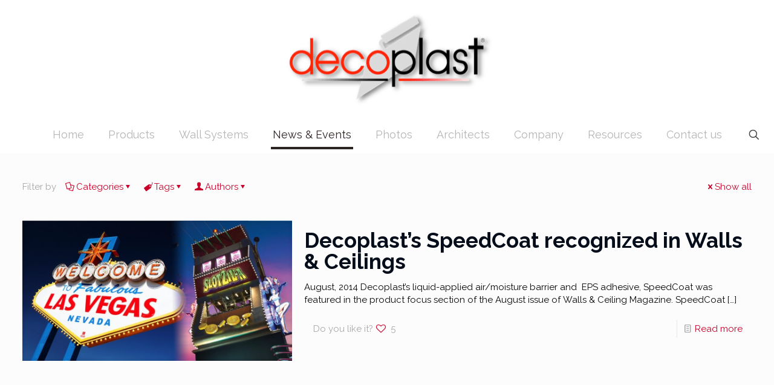

--- FILE ---
content_type: text/css
request_url: https://decoplast.com/wp-content/themes/betheme-child/style.css?ver=6.8.3
body_size: -134
content:
/*
Theme Name: 	Betheme Child
Theme URI: 		http://themes.muffingroup.com/betheme
Author: 		Muffin group
Author URI: 	http://muffingroup.com
Description:	Child Theme for Betheme - Premium WordPress Theme
Template:		betheme
Version: 		1.6.1
*/

/* Theme customization starts here
-------------------------------------------------------------- */


.section_wrapper .container.theme4 {
  margin: 0px !important;
  padding: 0px !important;
}

.section_wrapper .responsive-accordion.responsive-accordion-default.bm-larger {
  margin: 0 0 15px;
  padding: 0;
}

.section_wrapper .responsive-accordion-panel p a {
  color: #a9a9a9;
}